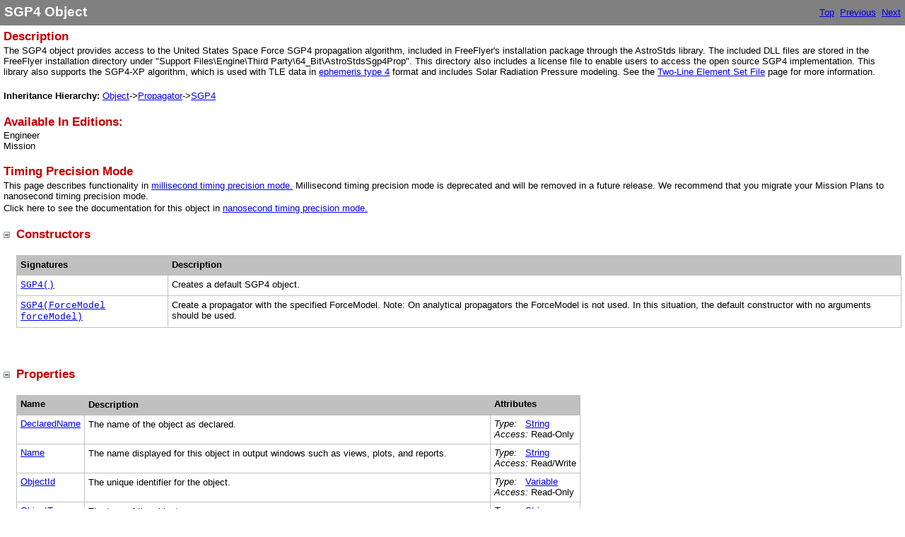

--- FILE ---
content_type: text/html
request_url: https://ai-solutions.com/_help_Files/sgp4_millisecond.htm
body_size: 2353
content:
<!DOCTYPE html>
<html>
<head>
   <title>SGP4 Object</title>
   <meta name="generator" content="Help &amp; Manual" />
   <meta name="keywords" content="SGP4 Object" />
   <meta http-equiv="Content-Type" content="text/html; charset=UTF-8" />
   
   <meta http-equiv="X-UA-Compatible" content="IE=edge" />
   <link type="text/css" href="default.css" rel="stylesheet" />
   <style type="text/css">
     body { margin: 0px; background: #FFFFFF; }
   </style>
   <script type="text/javascript" src="jquery.js"></script>
   <script type="text/javascript" src="helpman_settings.js"></script>
   <script type="text/javascript" src="helpman_topicinit.js"></script>

   <script type="text/javascript">
     HMSyncTOC("index.html", "sgp4_millisecond.htm");
   </script>
   <script type="text/javascript" src="highlight.js"></script>
   <script type="text/javascript">
     $(document).ready(function(){highlight();});
   </script>
</head>
<body>


<table style="width:100%; border:none; border-spacing:0px; padding:5px; background:#808080">
  <tr style="vertical-align:middle">
    <td style="text-align:left">
      <h1 class="p_Heading1"><span class="f_Heading1">SGP4 Object</span></h1>

    </td>
    <td style="text-align:right">
     <a href="welcome.htm">Top</a>&nbsp;
     <a href="sequentialfilter_millisecond.htm">Previous</a>&nbsp;
     <a href="sgp4orbitstateestimablepropertycontainer_millisecond.htm">Next</a>
    </td>
  </tr>
</table>


<!-- Placeholder for topic body. -->
<table style="width:100%;border:none;border-spacing:0px"><tr style="vertical-align:top"><td style="text-align:left;padding:5px">
<h2 class="p_Heading2"><span class="f_Heading2">Description</span></h2>
<p class="p_Normal">The SGP4 object provides access to the United States Space Force SGP4 propagation algorithm, included in FreeFlyer's installation package through the AstroStds library. The included DLL files are stored in the FreeFlyer installation directory under &quot;Support Files\Engine\Third Party\64_Bit\AstroStdsSgp4Prop&quot;. This directory also includes a license file to enable users to access the open source SGP4 implementation. This library also supports the SGP4-XP algorithm, which is used with TLE data in <a href="two-line_element_set_file.htm#achr_type4ephemerides" class="topiclink">ephemeris type 4</a> format and includes Solar Radiation Pressure modeling. See the <a href="two-line_element_set_file.htm" class="topiclink">Two-Line Element Set File</a> page for more information.</p>
<p class="p_Normal">&nbsp;</p>
<p class="p_Normal"><strong style="font-weight: bold;">Inheritance Hierarchy: </strong><a href="object_millisecond.htm" class="topiclink">Object</a>-&gt;<a href="propagator_millisecond.htm" class="topiclink">Propagator</a>-&gt;<a href="sgp4_millisecond.htm" class="topiclink">SGP4</a></p>
<p class="p_Normal">&nbsp;</p>
<h2 class="p_Heading2"><span class="f_Heading2">Available In Editions:</span></h2>
<p class="p_Normal" style="line-height: 1.0; white-space: nowrap;">Engineer</p>
<p class="p_Normal" style="line-height: 1.0; white-space: nowrap;">Mission</p>
<p class="p_Normal">&nbsp;</p>
<h2 class="p_Heading2"><span class="f_Heading2">Timing Precision Mode</span></h2>
<p class="p_Normal">This page describes functionality in <a href="timing_precision_modes.htm" class="topiclink">millisecond timing precision mode.</a> Millisecond timing precision mode is deprecated and will be removed in a future release. We recommend that you migrate your Mission Plans to nanosecond timing precision mode.</p>
<p class="p_Normal">Click here to see the documentation for this object in <a href="sgp4_nanosecond.htm" class="topiclink">nanosecond timing precision mode.</a></p>
<p class="p_Normal">&nbsp;</p>
<div style="text-align: left; text-indent: 0; padding: 0 0 0 0; margin: 0 0 2px 0;"><table style="border:none;border-spacing:0;padding:0;line-height: normal;"><tr style="vertical-align:baseline"><td style="border:none;padding:0;width:18px"><img id="toggle0186a1_ICON" class="dropdown-toggle-icon" width="9" height="9" style="margin:0;width:9px;height:9px;border:none" src="hmtoggle_plus1.gif"/></td><td style="border:none;padding:0"><span class="f_Heading2"><a class="dropdown-toggle" style="font-style: normal; font-weight: bold; color: #c10000; background-color: transparent; text-decoration: none;" href="javascript:HMToggle('toggle','toggle0186a1','toggle0186a1_ICON')">Constructors</a></span></td></tr></table></div>
<div id="toggle0186a1" class="dropdown-toggle-body" style="text-align: left; padding: 0 0 0 0; margin: 0 0 2px 18px;"><table style="border:none; border-spacing:0;" role="presentation">
<tr>
<td style="vertical-align:top; padding:0; border:none"><p class="p_Normal">&nbsp;</p>
<div style="text-align: left; text-indent: 0; padding: 0 0 0 0; margin: 0 0 2px 0;"><table style="border:none; border-spacing:0; border-collapse:collapse;">
<tr>
<td style="vertical-align:top; background-color:#C0C0C0; padding:5px; border:solid thin #c0c0c0;"><p class="p_Normal"><strong style="font-weight: bold;">Signatures</strong></p>
</td>
<td style="vertical-align:top; background-color:#C0C0C0; padding:5px; border:solid thin #c0c0c0;"><p class="p_Normal"><strong style="font-weight: bold;">Description</strong></p>
</td>
</tr>
<tr>
<td style="vertical-align:top; background-color:#FFFFFF; padding:5px; border:solid thin #c0c0c0;"><p class="p_Normal"><span class="f_CodeExample"><a href="sgp4_constructor_0_millisecond.htm" class="topiclink">SGP4()</a></span></p>
</td>
<td style="vertical-align:top; background-color:#FFFFFF; padding:5px; border:solid thin #c0c0c0;"><p class="p_Normal">Creates a default SGP4 object.</p>
</td>
</tr>
<tr>
<td style="vertical-align:top; background-color:#FFFFFF; padding:5px; border:solid thin #c0c0c0;"><p class="p_Normal"><span class="f_CodeExample"><a href="sgp4_constructor_1_millisecond.htm" class="topiclink">SGP4(ForceModel forceModel)</a></span></p>
</td>
<td style="vertical-align:top; background-color:#FFFFFF; padding:5px; border:solid thin #c0c0c0;"><p class="p_Normal">Create a propagator with the specified ForceModel. Note: On analytical propagators the ForceModel is not used. In this situation, the default constructor with no arguments should be used.</p>
</td>
</tr>
</table>
</div>
<p class="p_Normal">&nbsp;</p>
<p class="p_Normal">&nbsp;</p>
</td>
</tr>
</table>
</div>
<p class="p_Normal" style="text-indent: -18px; margin: 0 0 2px 18px;">&nbsp;</p>
<div style="text-align: left; text-indent: 0; padding: 0 0 0 0; margin: 0 0 2px 0;"><table style="border:none;border-spacing:0;padding:0;line-height: normal;"><tr style="vertical-align:baseline"><td style="border:none;padding:0;width:18px"><img id="toggle0186a2_ICON" class="dropdown-toggle-icon" width="9" height="9" style="margin:0;width:9px;height:9px;border:none" src="hmtoggle_plus1.gif"/></td><td style="border:none;padding:0"><span class="f_Heading2"><a class="dropdown-toggle" style="font-style: normal; font-weight: bold; color: #c10000; background-color: transparent; text-decoration: none;" href="javascript:HMToggle('toggle','toggle0186a2','toggle0186a2_ICON')">Properties</a></span></td></tr></table></div>
<div id="toggle0186a2" class="dropdown-toggle-body" style="text-align: left; padding: 0 0 0 0; margin: 0 0 2px 18px;"><table style="border:none; border-spacing:0;" role="presentation">
<tr>
<td style="vertical-align:top; padding:0; border:none"><p class="p_Normal">&nbsp;</p>
<div style="text-align: left; text-indent: 0; padding: 0 0 0 0; margin: 0 0 2px 0;"><table style="border:none; border-spacing:0; border-collapse:collapse;">
<tr>
<td style="vertical-align:top; background-color:#C0C0C0; padding:5px; border:solid thin #c0c0c0;"><p class="p_Normal" style="line-height: 1.0; white-space: nowrap;"><strong style="font-weight: bold;">Name</strong></p>
</td>
<td style="vertical-align:top; width:100%; background-color:#C0C0C0; padding:5px; border:solid thin #c0c0c0;"><p class="p_Normal"><strong style="font-weight: bold;">Description</strong></p>
</td>
<td style="vertical-align:top; background-color:#C0C0C0; padding:5px; border:solid thin #c0c0c0;"><p class="p_Normal" style="line-height: 1.0; white-space: nowrap;"><strong style="font-weight: bold;">Attributes</strong></p>
</td>
</tr>
<tr>
<td style="vertical-align:top; background-color:#FFFFFF; padding:5px; border:solid thin #c0c0c0;"><p class="p_Normal" style="line-height: 1.0; white-space: nowrap;"><a href="sgp4_declaredname_millisecond.htm" class="topiclink">DeclaredName</a></p>
</td>
<td style="vertical-align:top; background-color:#FFFFFF; padding:5px; border:solid thin #c0c0c0;"><p class="p_Normal">The name of the object as declared.</p>
</td>
<td style="vertical-align:top; background-color:#FFFFFF; padding:5px; border:solid thin #c0c0c0;"><p class="p_Normal" style="line-height: 1.0; white-space: nowrap;"><em style="font-style: italic;">Type:</em> &nbsp;&nbsp;<a href="string_millisecond.htm" class="topiclink">String</a></p>
<p class="p_Normal" style="line-height: 1.0; white-space: nowrap;"><em style="font-style: italic;">Access:</em>&nbsp;Read-Only</p>
</td>
</tr>
<tr>
<td style="vertical-align:top; background-color:#FFFFFF; padding:5px; border:solid thin #c0c0c0;"><p class="p_Normal" style="line-height: 1.0; white-space: nowrap;"><a href="sgp4_name_millisecond.htm" class="topiclink">Name</a></p>
</td>
<td style="vertical-align:top; background-color:#FFFFFF; padding:5px; border:solid thin #c0c0c0;"><p class="p_Normal">The name displayed for this object in output windows such as views, plots, and reports.</p>
</td>
<td style="vertical-align:top; background-color:#FFFFFF; padding:5px; border:solid thin #c0c0c0;"><p class="p_Normal" style="line-height: 1.0; white-space: nowrap;"><em style="font-style: italic;">Type:</em> &nbsp;&nbsp;<a href="string_millisecond.htm" class="topiclink">String</a></p>
<p class="p_Normal" style="line-height: 1.0; white-space: nowrap;"><em style="font-style: italic;">Access:</em>&nbsp;Read/Write</p>
</td>
</tr>
<tr>
<td style="vertical-align:top; background-color:#FFFFFF; padding:5px; border:solid thin #c0c0c0;"><p class="p_Normal" style="line-height: 1.0; white-space: nowrap;"><a href="sgp4_objectid_millisecond.htm" class="topiclink">ObjectId</a></p>
</td>
<td style="vertical-align:top; background-color:#FFFFFF; padding:5px; border:solid thin #c0c0c0;"><p class="p_Normal">The unique identifier for the object.</p>
</td>
<td style="vertical-align:top; background-color:#FFFFFF; padding:5px; border:solid thin #c0c0c0;"><p class="p_Normal" style="line-height: 1.0; white-space: nowrap;"><em style="font-style: italic;">Type:</em> &nbsp;&nbsp;<a href="variable_millisecond.htm" class="topiclink">Variable</a></p>
<p class="p_Normal" style="line-height: 1.0; white-space: nowrap;"><em style="font-style: italic;">Access:</em>&nbsp;Read-Only</p>
</td>
</tr>
<tr>
<td style="vertical-align:top; background-color:#FFFFFF; padding:5px; border:solid thin #c0c0c0;"><p class="p_Normal" style="line-height: 1.0; white-space: nowrap;"><a href="sgp4_objecttype_millisecond.htm" class="topiclink">ObjectType</a></p>
</td>
<td style="vertical-align:top; background-color:#FFFFFF; padding:5px; border:solid thin #c0c0c0;"><p class="p_Normal">The type of the object.</p>
</td>
<td style="vertical-align:top; background-color:#FFFFFF; padding:5px; border:solid thin #c0c0c0;"><p class="p_Normal" style="line-height: 1.0; white-space: nowrap;"><em style="font-style: italic;">Type:</em> &nbsp;&nbsp;<a href="string_millisecond.htm" class="topiclink">String</a></p>
<p class="p_Normal" style="line-height: 1.0; white-space: nowrap;"><em style="font-style: italic;">Access:</em>&nbsp;Read-Only</p>
</td>
</tr>
<tr>
<td style="vertical-align:top; background-color:#FFFFFF; padding:5px; border:solid thin #c0c0c0;"><p class="p_Normal" style="line-height: 1.0; white-space: nowrap;"><a href="sgp4_stepsize_millisecond.htm" class="topiclink">StepSize</a></p>
</td>
<td style="vertical-align:top; background-color:#FFFFFF; padding:5px; border:solid thin #c0c0c0;"><p class="p_Normal">The number of seconds the propagated object is advanced when the Step command is executed.</p>
</td>
<td style="vertical-align:top; background-color:#FFFFFF; padding:5px; border:solid thin #c0c0c0;"><p class="p_Normal" style="line-height: 1.0; white-space: nowrap;"><em style="font-style: italic;">Type:</em> &nbsp;&nbsp;<a href="variable_millisecond.htm" class="topiclink">Variable</a></p>
<p class="p_Normal" style="line-height: 1.0; white-space: nowrap;"><em style="font-style: italic;">Access:</em>&nbsp;Read/Write</p>
<p class="p_Normal" style="line-height: 1.0; white-space: nowrap;"><em style="font-style: italic;">Units:</em> &nbsp;&nbsp;s</p>
</td>
</tr>
</table>
</div>
<p class="p_Normal">&nbsp;<br />
&nbsp;</p>
</td>
</tr>
</table>
</div>
<p class="p_Normal" style="text-indent: -18px; margin: 0 0 2px 18px;">&nbsp;</p>
<div style="text-align: left; text-indent: 0; padding: 0 0 0 0; margin: 0 0 2px 0;"><table style="border:none;border-spacing:0;padding:0;line-height: normal;"><tr style="vertical-align:baseline"><td style="border:none;padding:0;width:18px"><img id="toggle0186a3_ICON" class="dropdown-toggle-icon" width="9" height="9" style="margin:0;width:9px;height:9px;border:none" src="hmtoggle_plus1.gif"/></td><td style="border:none;padding:0"><span class="f_Heading2"><a class="dropdown-toggle" style="font-style: normal; font-weight: bold; color: #c10000; background-color: transparent; text-decoration: none;" href="javascript:HMToggle('toggle','toggle0186a3','toggle0186a3_ICON')">Methods</a></span></td></tr></table></div>
<div id="toggle0186a3" class="dropdown-toggle-body" style="text-align: left; padding: 0 0 0 0; margin: 0 0 2px 18px;"><table style="border:none; border-spacing:0;" role="presentation">
<tr>
<td style="vertical-align:top; padding:0; border:none"><p class="p_Normal">&nbsp;</p>
<div style="text-align: left; text-indent: 0; padding: 0 0 0 0; margin: 0 0 2px 0;"><table style="border:none; border-spacing:0; border-collapse:collapse;">
<tr>
<td style="vertical-align:top; background-color:#C0C0C0; padding:5px; border:solid thin #c0c0c0;"><p class="p_Normal" style="line-height: 1.0; white-space: nowrap;"><strong style="font-weight: bold;">Name</strong></p>
</td>
<td style="vertical-align:top; width:100%; background-color:#C0C0C0; padding:5px; border:solid thin #c0c0c0;"><p class="p_Normal"><strong style="font-weight: bold;">Description</strong></p>
</td>
</tr>
<tr>
<td style="vertical-align:top; background-color:#FFFFFF; padding:5px; border:solid thin #c0c0c0;"><p class="p_Normal" style="line-height: 1.0; white-space: nowrap;"><a href="sgp4_clearsavedstates_millisecond.htm" class="topiclink">ClearSavedStates</a></p>
</td>
<td style="vertical-align:top; background-color:#FFFFFF; padding:5px; border:solid thin #c0c0c0;"><p class="p_Normal">Clears previous saved states for this object.</p>
</td>
</tr>
<tr>
<td style="vertical-align:top; background-color:#FFFFFF; padding:5px; border:solid thin #c0c0c0;"><p class="p_Normal" style="line-height: 1.0; white-space: nowrap;"><a href="sgp4_getfromfile_millisecond.htm" class="topiclink">GetFromFile</a></p>
</td>
<td style="vertical-align:top; background-color:#FFFFFF; padding:5px; border:solid thin #c0c0c0;"><p class="p_Normal">Load the object state from the specified FreeFlyer object file.</p>
</td>
</tr>
<tr>
<td style="vertical-align:top; background-color:#FFFFFF; padding:5px; border:solid thin #c0c0c0;"><p class="p_Normal" style="line-height: 1.0; white-space: nowrap;"><a href="sgp4_getfromstring_millisecond.htm" class="topiclink">GetFromString</a></p>
</td>
<td style="vertical-align:top; background-color:#FFFFFF; padding:5px; border:solid thin #c0c0c0;"><p class="p_Normal">Load the object state from the specified string.</p>
</td>
</tr>
<tr>
<td style="vertical-align:top; background-color:#FFFFFF; padding:5px; border:solid thin #c0c0c0;"><p class="p_Normal" style="line-height: 1.0; white-space: nowrap;"><a href="sgp4_puttofile_millisecond.htm" class="topiclink">PutToFile</a></p>
</td>
<td style="vertical-align:top; background-color:#FFFFFF; padding:5px; border:solid thin #c0c0c0;"><p class="p_Normal">Convert the object state to FreeFlyer object xml and write to a file.</p>
</td>
</tr>
<tr>
<td style="vertical-align:top; background-color:#FFFFFF; padding:5px; border:solid thin #c0c0c0;"><p class="p_Normal" style="line-height: 1.0; white-space: nowrap;"><a href="sgp4_puttostring_millisecond.htm" class="topiclink">PutToString</a></p>
</td>
<td style="vertical-align:top; background-color:#FFFFFF; padding:5px; border:solid thin #c0c0c0;"><p class="p_Normal">Convert the object state to FreeFlyer object xml and return as a string.</p>
</td>
</tr>
<tr>
<td style="vertical-align:top; background-color:#FFFFFF; padding:5px; border:solid thin #c0c0c0;"><p class="p_Normal" style="line-height: 1.0; white-space: nowrap;"><a href="sgp4_referenceequals_millisecond.htm" class="topiclink">ReferenceEquals</a></p>
</td>
<td style="vertical-align:top; background-color:#FFFFFF; padding:5px; border:solid thin #c0c0c0;"><p class="p_Normal">Returns 1 if the argument refers to the calling object and 0 otherwise.</p>
</td>
</tr>
<tr>
<td style="vertical-align:top; background-color:#FFFFFF; padding:5px; border:solid thin #c0c0c0;"><p class="p_Normal" style="line-height: 1.0; white-space: nowrap;"><a href="sgp4_restore_millisecond.htm" class="topiclink">Restore</a></p>
</td>
<td style="vertical-align:top; background-color:#FFFFFF; padding:5px; border:solid thin #c0c0c0;"><p class="p_Normal">Restore an object's state from a previously saved state.</p>
</td>
</tr>
<tr>
<td style="vertical-align:top; background-color:#FFFFFF; padding:5px; border:solid thin #c0c0c0;"><p class="p_Normal" style="line-height: 1.0; white-space: nowrap;"><a href="sgp4_save_millisecond.htm" class="topiclink">Save</a></p>
</td>
<td style="vertical-align:top; background-color:#FFFFFF; padding:5px; border:solid thin #c0c0c0;"><p class="p_Normal">Save the object's state so that it can be restored later.</p>
</td>
</tr>
</table>
</div>
<p class="p_Normal">&nbsp;<br />
&nbsp;</p>
</td>
</tr>
</table>
</div>
<p class="p_Normal" style="text-indent: -18px; margin: 0 0 2px 18px;">&nbsp;</p>
<p class="p_Normal">&nbsp;</p>
<p class="p_Normal"><span class="f_Heading2">See also</span> </p>
<p class="p_Normal"><a href="spacecraft_propagators.htm" class="topiclink">Spacecraft Propagators</a></p>
<p class="p_Normal"><a href="setting_up_an_integrator.htm" class="topiclink">Setting up an Integrator</a></p>

</td></tr></table>

<script type="text/javascript">
HMInitToggle('toggle0186a1_ICON','hm.type','dropdown','hm.state','1','hm.src0','hmtoggle_plus0.gif','hm.src1','hmtoggle_plus1.gif','onclick','HMToggle(\'toggle\',\'toggle0186a1\',\'toggle0186a1_ICON\')');
HMInitToggle('toggle0186a1','hm.type','dropdown','hm.state','1');
HMInitToggle('toggle0186a2_ICON','hm.type','dropdown','hm.state','1','hm.src0','hmtoggle_plus0.gif','hm.src1','hmtoggle_plus1.gif','onclick','HMToggle(\'toggle\',\'toggle0186a2\',\'toggle0186a2_ICON\')');
HMInitToggle('toggle0186a2','hm.type','dropdown','hm.state','1');
HMInitToggle('toggle0186a3_ICON','hm.type','dropdown','hm.state','1','hm.src0','hmtoggle_plus0.gif','hm.src1','hmtoggle_plus1.gif','onclick','HMToggle(\'toggle\',\'toggle0186a3\',\'toggle0186a3_ICON\')');
HMInitToggle('toggle0186a3','hm.type','dropdown','hm.state','1');
</script>
</body>
</html>
